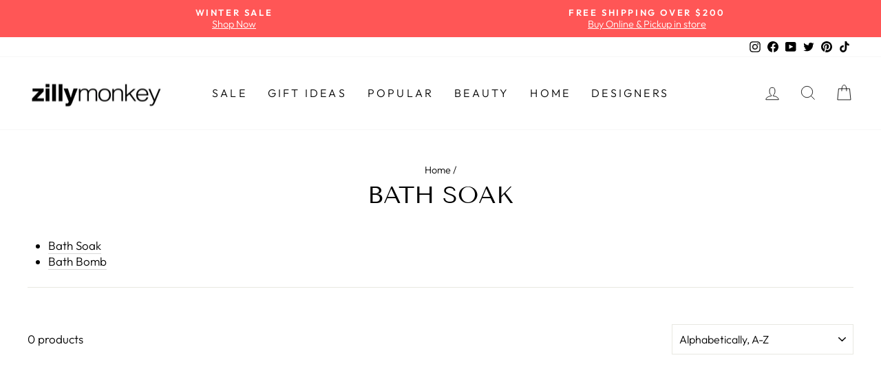

--- FILE ---
content_type: text/html; charset=utf-8
request_url: https://zillymonkey.com/en-gb/tools/tabarnapp-ad/v1_1/default,ruleIds/smart_cart_liquid.ejs?GBP12345905&tabarnapp
body_size: -562
content:

{
"isStaffMember":false,
"now": "2026-01-21 01:56",
"prod_extra":{"0":{}
},
"prod_col": {"0":[]
  },"has_carthook":false,"currency":"USD","money_format":"£{{amount}}","money_with_currency_format":"£{{amount}} GBP","cbt":"default,ruleIds"
}


--- FILE ---
content_type: text/javascript; charset=utf-8
request_url: https://zillymonkey.com/en-gb/cart/update.js?_tbn_ignored&tabarnapp
body_size: 586
content:
{"token":"hWN7rLdZCtq9M15MAV0BGCK9?key=c690c520aea77c48ead5367b4c1dbe76","note":null,"attributes":{},"original_total_price":0,"total_price":0,"total_discount":0,"total_weight":0.0,"item_count":0,"items":[],"requires_shipping":false,"currency":"GBP","items_subtotal_price":0,"cart_level_discount_applications":[],"discount_codes":[],"items_changelog":{"added":[]}}